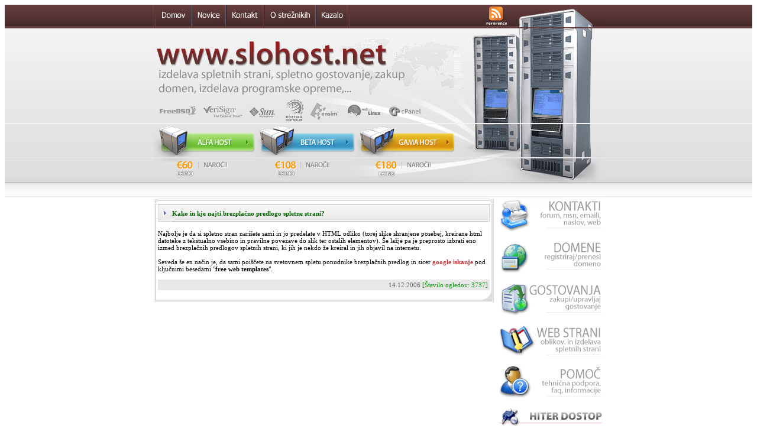

--- FILE ---
content_type: text/html; charset=UTF8
request_url: https://www.slohost.net/cgi-bin/stran.pl?id=9&izris=izpisiNovico&st_pod=1&jezik=slo&templ=0
body_size: 5112
content:
<!DOCTYPE html>
<html xmlns="http://www.w3.org/1999/xhtml" lang="sl">
<head>
<title>Kako in kje najti brezplačno predlogo spletne strani?</title>
 <meta name="title" content="Kako in kje najti brezplačno predlogo spletne strani?" />
 <meta name="description" content=" Najbolje je da si spletno stran narišete sami in jo predelate v HTML odliko (torej slike shranjene posebej, kreirane html datoteke z tekstualno vsebino in pravilne povezave do slik ter ostalih elementov). Še lažje pa je preprosto izbrati eno izmed brezplačnih predlogov spletnih strani, ki jih je nekdo že kreiral in jih objavil na internetu. Tukaj je nekaj povezav, do spletnih strani, ki ponujajo brezplačne predloge ...[Kako in kje najti brezplačno predlogo spletne strani?] " /> 
 <meta name="keywords" content=" templates, http, HTML, stran, FreeLayouts, design, spletno, povezave, kreirane, slike, brezplačnih, predlogov, datoteke, predelate, tekstualno, vsebino, pravilne, Najbolje, ostalih, elementov, lažje, preprosto, izbrati, izmed, odliko, torej, nekdo, objavil, internetu, Tukaj, nekaj, ponujajo, oswd, narišete, shranjene, posebej, ComtechEnterprises, sami, interspire, links, offset, index, categoryBusiness, community, primeru, opazili, poznate, katerihwebpage, template, webpage, brezplačno, zakup, spletna " /> 
<meta http-equiv="Content-Type" content="text/html; charset=UTF8" />
<meta http-equiv="content-language" content="sl" />
<meta name="Language" content="sl" />
<meta name="Author" content="sloHOST, https://www.slohost.net" />
<meta name="Copyright" content="sloHOST, https://www.slohost.net/" />
<link rel="shortcut icon" href="https://www.slohost.net/favicon.ico" />
<meta name="Robots" content="all">
<meta name="GOOGLEBOT" content="all">
<meta name="doc-type" content="Web Page">
<meta name="doc-class" content="Completed">
<meta name="doc-rights" content="Copywritten Work">
<meta name="msvalidate.01" content="F292A10D6E4BBAED785BBB8EC823B52D" />

<link rel="meta" href="https://www.slohost.net/labels.rdf" type="application/rdf+xml" title="ICRA labels" />
<meta http-equiv="pics-Label" content='(pics-1.1 "http://www.icra.org/pics/vocabularyv03/" l gen true for "https://slohost.net" r (n 0 s 0 v 0 l 0 oa 0 ob 0 oc 0 od 0 oe 0 of 0 og 0 oh 0 c 0) gen true for "https://www.slohost.net" r (n 0 s 0 v 0 l 0 oa 0 ob 0 oc 0 od 0 oe 0 of 0 og 0 oh 0 c 0))' />

<script type="text/JavaScript">
<!--
function MM_swapImage() { //v3.0
  var i,j=0,x,a=MM_swapImage.arguments; document.MM_sr=new Array; for(i=0;i<(a.length-2);i+=3)
   if ((x=MM_findObj(a[i]))!=null){document.MM_sr[j++]=x; if(!x.oSrc) x.oSrc=x.src; x.src=a[i+2];}
}
//-->
</script>

<script type="text/JavaScript">
<!--
function MM_swapImgRestore() { //v3.0
  var i,x,a=document.MM_sr; for(i=0;a&&i<a.length&&(x=a[i])&&x.oSrc;i++) x.src=x.oSrc;
}

function MM_preloadImages() { //v3.0
  var d=document; if(d.images){ if(!d.MM_p) d.MM_p=new Array();
    var i,j=d.MM_p.length,a=MM_preloadImages.arguments; for(i=0; i<a.length; i++)
    if (a[i].indexOf("#")!=0){ d.MM_p[j]=new Image; d.MM_p[j++].src=a[i];}}
}

function MM_findObj(n, d) { //v4.01
  var p,i,x;  if(!d) d=document; if((p=n.indexOf("?"))>0&&parent.frames.length) {
    d=parent.frames[n.substring(p+1)].document; n=n.substring(0,p);}
  if(!(x=d[n])&&d.all) x=d.all[n]; for (i=0;!x&&i<d.forms.length;i++) x=d.forms[i][n];
  for(i=0;!x&&d.layers&&i<d.layers.length;i++) x=MM_findObj(n,d.layers[i].document);
  if(!x && d.getElementById) x=d.getElementById(n); return x;
}

//-->
</script>

<script type="text/JavaScript">
function webmail()
{ var domena = prompt("Domena: ","www.ime-domene.si");
	if (domena != '' && domena != null && domena != 'www.ime-domene.si' && domena != 'slohost.net' && domena != 'www.slohost.net')
		{ var naslov = "https://" + domena + "/plesk-stat/webstat";
		  var okno = open(naslov,"okno");
		} else { alert("Prosimo, vpišite veljavno domeno."); }
}
</script>

<script type="text/javascript" language="JavaScript" src="/kontrola.js" async></script>
<SCRIPT src="/okno.js" async></SCRIPT>

<link rel="preload" href="/stran.css" as="style" onload="this.onload=null;this.rel='stylesheet'">
<noscript><link rel="stylesheet" href="/stran.css"></noscript>

<style type="text/css">
 .Naslov1{font-family:Tahoma;font-size:12px;font-weight:bold;color:#0000CC;text-decoration:none;font-style:normal;}
 .tekst{font-family:Tahoma;font-size:11px;font-weight:normal;color:#000000;}
 td{font-family:Tahoma;font-size:11px;font-weight:normal;color:#000000;}
 body{font-family:Tahoma;font-size:12px;color:#000000;SCROLLBAR-FACE-COLOR:#000066;SCROLLBAR-HIGHLIGHT-COLOR:#0066CC;SCROLLBAR-SHADOW-COLOR:#0044FF;SCROLLBAR-3DLIGHT-COLOR:#333333;SCROLLBAR-ARROW-COLOR:#EEEEEE;SCROLLBAR-TRACK-COLOR:#002266;SCROLLBAR-DARKSHADOW-COLOR:#555555}
 A.refPov:link{FONT-WEIGHT:bold;font-family:Tahoma;font-size:11px;color:#000000;font-style:normal;}
 A.refPov:visited{FONT-WEIGHT:bold;font-family:Tahoma;font-size:11px;color:#000000;font-style:normal;}
 A.povWebLinkExcange:link{FONT-WEIGHT:normal;FONT-SIZE:11px;COLOR:#FE9900;font-family:Tahoma;TEXT-DECORATION:none;font-style:normal;border-width:0;}
 A:link{FONT-WEIGHT:bold;FONT-SIZE:11px;COLOR:#C33435;font-family:Tahoma;TEXT-DECORATION:none;font-style:normal;border:0;}
 A:visited{FONT-WEIGHT:bold;FONT-SIZE:11px;COLOR:#C33435;font-family:Tahoma;TEXT-DECORATION:none;font-style:normal;}
 .novicaDatum{FONT-SIZE:11px;COLOR:#666666;font-family:Tahoma;font-style:normal;font-weight:normal;text-decoration:none;}
 .novicaStatistika{FONT-SIZE:11px;COLOR:#009900;font-family:Tahoma;font-style:normal;font-weight:normal;text-decoration:none;}
 .newinput{FONT-FAMILY:tahoma, vendera, arial;font-size:11px;font-style:normal;text-decoration:none;BORDER-RIGHT:#007CC2 1px solid;BORDER-TOP:#007CC2 1px solid;BORDER-LEFT:#007CC2 1px solid;BORDER-BOTTOM:#007CC2 1px solid;COLOR:#2B4B8C;BACKGROUND-COLOR:#E8F4FD;}
 .svetlo_sivo{font-family:Tahoma;font-size:11px;font-weight:normal;color:#999999;text-decoration:none;}
 h1{font-family:Tahoma;font-size:12px;font-weight:bold;font-style:normal;color:#0033CC;border:0;margin:0;border-bottom:2;text-decoration:none;}
 h2{font-family:Tahoma;font-size:11px;font-weight:bold;font-style:normal;color:#0033CC;border:0;margin:0;border-bottom:2;text-decoration:underline;}
</style>

</head>

<body bgcolor="#FFFFFF" onload="MM_preloadImages('/slike/vrh_gumb_domov_oznaceno.gif','/slike/vrh_gumb_novice_oznaceno.gif','/slike/vrh_gumb_kontakt_oznaceno.gif','/slike/vrh_gumb_kazalo_oznaceno.gif','/slike/meni_kontakti_oznaceno.gif','/slike/meni_domene_oznaceno.gif','/slike/meni_gostovanja_oznaceno.gif','/slike/meni_tehnicna_pomoc_oznaceno.gif','/slike/vrh_gumb_o_streznikih_oznaceno.gif','/slike/meni_izdelava_spletnih_stra_ozn.gif')">

<table width="100%" border="0" cellpadding="0" cellspacing="0">
  <tr>
    <td align="center">
	
	<table width="100%" border="0" cellpadding="0" cellspacing="0">
      <tr>
        <td height="38" align="center" background="/slike/vrh_ozadje.gif">
		  <table width="760" border="0" cellspacing="0" cellpadding="0">
          <tr>
            <td width="6"><img src="/slike/vrh_meja_opcije.gif" width="6" height="38" /></td>
			<td width="55"><a href="https://www.slohost.net" onmouseout="MM_swapImgRestore()" onmouseover="MM_swapImage('m1','','/slike/vrh_gumb_domov_oznaceno.gif',1)"><img src="/slike/vrh_gumb_domov.gif" alt="spletni strežnik sloHost" name="m1" width="55" height="38" border="0" id="m1" /></a></td>
			<td width="6"><img src="/slike/vrh_meja_opcije.gif" width="6" height="38" /></td>
			<td width="52"><a href="/cgi-bin/stran.pl?id=1&amp;izris=pisiHTML&amp;st_strani=10&amp;jezik=slo&amp;templ=0" onmouseout="MM_swapImgRestore()" onmouseover="MM_swapImage('m2','','/slike/vrh_gumb_novice_oznaceno.gif',1)"><img src="/slike/vrh_gumb_novice.gif" alt="novice" name="m2" width="52" height="38" border="0" id="m2" /></a></td>
			<td width="6"><img src="/slike/vrh_meja_opcije.gif" width="6" height="38" /></td>
			<td width="59"><a href="/cgi-bin/stran.pl?id=6&amp;izris=pisiHTML&amp;st_strani=0&amp;jezik=slo&amp;templ=0" onmouseout="MM_swapImgRestore()" onmouseover="MM_swapImage('m3','','/slike/vrh_gumb_kontakt_oznaceno.gif',1)"><img src="/slike/vrh_gumb_kontakt.gif" name="m3" width="59" height="38" border="0" id="m3" /></a></td>
			<td width="6"><img src="/slike/vrh_meja_opcije.gif" width="6" height="38" /></td>
			<td width="81"><a href="/spletni_streznik/streznik-gostovanja-slohost.shtml" onmouseout="MM_swapImgRestore()" onmouseover="MM_swapImage('m5','','/slike/vrh_gumb_o_streznikih_oznaceno.gif',1)"><img src="/slike/vrh_gumb_o_streznikih.gif" name="m5" width="81" height="38" border="0" id="m5" /></a></td>		
			<td width="6"><img src="/slike/vrh_meja_opcije.gif" width="6" height="38" /></td>
			<td width="51"><a href="/cgi-bin/stran.pl?id=1&amp;izris=pisiHTML&amp;st_strani=1&amp;jezik=slo&amp;templ=0" onmouseout="MM_swapImgRestore()" onmouseover="MM_swapImage('m4','','/slike/vrh_gumb_kazalo_oznaceno.gif',1)"><img src="/slike/vrh_gumb_kazalo.gif" alt="Kazalo" name="m4" width="51" height="38" border="0" id="m4" /></a></td>
			<td width="6"><img src="/slike/vrh_meja_opcije.gif" width="6" height="38" /></td>
			<td>&nbsp;</td>						
			<td width="70" align="center"><a href="https://www.slohost.net/reference/novice_slo.xml"><img src="/slike/rss_reference.gif" width="36" height="38" border="0" alt="rss reference izdelanih spletnih strani" /></a></td>
			<td width="146"><img src="/slike/vrh_desni_rob.jpg" width="146" height="38" /> </td>            
          </tr>
        </table>		</td>
      </tr>
    </table>
	
	
	<table width="100%" border="0" cellpadding="0" cellspacing="0">
      <tr>
        <td align="center" background="/slike/pasica_ozadje.gif">
		<table width="760" border="0" cellspacing="0" cellpadding="0">
          <tr>
            <td><img src="/slike/pasica_levo.jpg" alt="slohost gostovanje spletnih strani in spletno gostovanje" width="539" height="160" /></td>
            <td><img src="/slike/pasica_desno.jpg" width="221" height="160" /></td>
          </tr>
        </table>		</td>
      </tr>
    </table>
	
	<table width="100%" border="0" cellpadding="0" cellspacing="0">
      <tr>
        <td align="center" background="/slike/host_ozadje.gif"><table width="760" border="0" cellspacing="0" cellpadding="0">
          <tr>
            <td width="173"><a href="/cgi-bin/stran.pl?id=6&amp;izris=pisiHTML&amp;st_strani=3&amp;jezik=slo&amp;templ=0"><img src="/slike/host_gumb_alfa.jpg" width="173" height="56" border="0" /></a></td>
            <td width="171"><a href="/cgi-bin/stran.pl?id=6&amp;izris=pisiHTML&amp;st_strani=4&amp;jezik=slo&amp;templ=0"><img src="/slike/host_gumb_beta.jpg" width="171" height="56" border="0" /></a></td>
            <td width="171"><a href="/cgi-bin/stran.pl?id=6&amp;izris=pisiHTML&amp;st_strani=5&amp;jezik=slo&amp;templ=0"><img src="/slike/host_gumb_gama.jpg" width="171" height="56" border="0" /></a></td>
            <td><img src="/slike/host_gumb_desno.jpg" width="245" height="56" /></td>
          </tr>
        </table></td>
      </tr>
      <tr>
        <td align="center" background="/slike/naroci_ozadje.gif"><table width="760" border="0" cellspacing="0" cellpadding="0">
          <tr>
            <td width="32"><img src="/slike/naroci_rob1.gif" width="32" height="42" /></td>
            <td width="103"><img src="/slike/naroci_gumb_alfa.gif" width="103" height="42" /></td>
            <td width="63"><img src="/slike/naroci_rob2.gif" width="63" height="42" /></td>
            <td width="107"><img src="/slike/naroci_gumb_beta.gif" width="107" height="42" /></td>
            <td width="62"><img src="/slike/naroci_rob3.gif" width="62" height="42" /></td>
            <td width="111"><img src="/slike/naroci_gumb_gama.gif" width="111" height="42" /></td>
            <td width="282"><img src="/slike/naroci_rob_desno.jpg" width="282" height="42" /></td>
          </tr>
        </table></td>
      </tr>
      <tr>
        <td align="center" background="/slike/pod_pasico_ozadje.gif"><img src="/slike/pod_pasico_ozadje.gif" width="1" height="20" /></td>
      </tr>
      <tr>
        <td align="center" bgcolor="#FFFFFF">
		
		<table width="760" border="0" cellspacing="0" cellpadding="0">
          <tr>
            <td align="left" valign="top" width="575">
<!--belo okno zacetek -->
			<table width="575" border="0" cellspacing="0" cellpadding="0">
              <tr>
                <td>
				<table width="575" height="9" border="0" cellpadding="0" cellspacing="0" background="/slike/okno_vseb_siroko_vrh_oz.gif">
                  <tr>
                    <td align="left"><img src="/slike/okno_vseb_siroko_vrh_levo.gif" width="7" height="9" /></td>
                    <td align="right"><img src="/slike/okno_vseb_siroko_vrh_desno.gif" width="7" height="9" /></td>
                  </tr>
                </table>				</td>
              </tr>
              <tr>
                <td>
				
				<table width="575" border="0" cellspacing="0" cellpadding="0">
                  <tr>
                    <td width="7" background="/slike/okno_vseb_siroko_levo_oz.gif"><img src="/slike/okno_vseb_siroko_levo_oz.gif" width="7" height="1" /></td>
                    <td background="/slike/okno_vseb_ozadje_okna.gif">
<a name="spletne-strani" id="izdelava-spletnih-strani"></a>					
<!--zacetek vsebine-->		

		<table width="100%" border="0" cellspacing="0" cellpadding="0">
          <tr>
            <td width="24"><img src="/slike/vsebina_okno_levo.gif" width="24" height="29" /></td>
            <td align="left" valign="middle" background="/slike/vsebina_okno_oz.gif" class="novicaNaslov">
			Kako in kje najti brezplačno predlogo spletne strani?
			</td>
            <td width="3"><img src="/slike/vsebina_okno_desno.gif" width="3" height="29" /></td>
          </tr>
        </table>
<br />
			  
 Najbolje je da si spletno stran narišete sami in jo predelate v HTML odliko (torej slike shranjene posebej, kreirane html datoteke z tekstualno vsebino in pravilne povezave do slik ter ostalih elementov). Še lažje pa je preprosto izbrati eno izmed brezplačnih predlogov spletnih strani, ki jih je nekdo že kreiral in jih objavil na internetu.<br />
 <br />
 Seveda še en način je, da sami poiščete na svetovnem spletu ponudnike brezplačnih predlog in sicer <a href="http://www.google.com" target="_blank" rel="nofollow">google iskanje</a> pod ključnimi besedami "<B>free web templates</B>".<br />
<br />

				  <table width="100%" border="0" cellspacing="0" cellpadding="3">

                      <tr>
                        <td align="right" bgcolor="#E8E8E8"><span class="novicaDatum">14.12.2006</span> <span class="novicaStatistika">[Število ogledov: 3737]</span></td>
                      </tr>
            </table>



<a name="gostovanje-strani" id="spletno-gostovanje"></a></td>
                    <td width="7" background="/slike/okno_vseb_siroko_vrh_desno_oz.gif"><img src="/slike/okno_vseb_siroko_vrh_desno_oz.gif" width="7" height="1" /></td>
                  </tr>
                </table>				</td>
              </tr>
              <tr>
                <td>
				
				<table width="575" height="22" border="0" cellpadding="0" cellspacing="0" background="/slike/okno_vseb_siroko_dno_oz.gif">
                  <tr>
                    <td align="left"><img src="/slike/okno_vseb_siroko_dno_levo.gif" width="5" height="22" /></td>
                    <td align="right"><img src="/slike/okno_vseb_siroko_dno_desno.gif" width="23" height="22" /></td>
                  </tr>
                </table>				</td>
              </tr>
            </table>
<!--belo okno konec -->			

<br />
<br />           </td>
            <td width="185" valign="top">
			<table width="185" border="0" cellspacing="0" cellpadding="0">
              <tr>
                <td><a href="/cgi-bin/stran.pl?id=6&amp;izris=pisiHTML&amp;st_strani=0&amp;jezik=slo&amp;templ=0" onmouseout="MM_swapImgRestore()" onmouseover="MM_swapImage('md1','','/slike/meni_kontakti_oznaceno.gif',1)"><img src="/slike/meni_kontakti.gif" name="md1" width="185" height="68" border="0" id="md1" /></a></td>
              </tr>
              <tr>
                <td><a href="/registrar_domene/registracija-domen.shtml" onmouseout="MM_swapImgRestore()" onmouseover="MM_swapImage('md2','','/slike/meni_domene_oznaceno.gif',1)"><img src="/slike/meni_domene.gif" alt="registracija domen" name="md2" width="185" height="69" border="0" id="md2" /></a></td>
              </tr>
              <tr>
                <td><a href="/gostovanje_na_strezniku/spletno-gostovanje.shtml" onmouseout="MM_swapImgRestore()" onmouseover="MM_swapImage('md3','','/slike/meni_gostovanja_oznaceno.gif',1)"><img src="/slike/meni_gostovanja.gif" alt="spletno gostovanje" name="md3" width="185" height="70" border="0" id="md3" /></a></td>
              </tr>			  			  			  
              <tr>
                <td><a href="/spletne_strani/izdelava-spletnih-strani.shtml" onmouseout="MM_swapImgRestore()" onmouseover="MM_swapImage('md5','','/slike/meni_izdelava_spletnih_stra_ozn.gif',1)"><img src="/slike/meni_izdelava_spletnih_stra.gif" alt="izdelava spletnih strani" name="md5" width="185" height="66" border="0" id="md5" /></a></td>
              </tr>
              <tr>
                <td><a href="/cgi-bin/stran.pl?id=6&amp;izris=pisiHTML&amp;st_strani=8&amp;jezik=slo&amp;templ=0" onmouseout="MM_swapImgRestore()" onmouseover="MM_swapImage('md4','','/slike/meni_tehnicna_pomoc_oznaceno.gif',1)"><img src="/slike/meni_tehnicna_pomoc.gif" name="md4" width="185" height="70" border="0" id="md4" /></a><a name="registriraj-domeno" id="registriraj-domeno"></a></td>
              </tr>			  
              <tr>
                <td><img src="/slike/meni_naslov_hiter_dostop.gif" width="185" height="37" /></td>
              </tr>
              <tr>
                <td>
				
				<table width="100%" border="0" cellspacing="0" cellpadding="1">
                  <tr>
                    <td align="right"><a href="https://webmail.slohost.net/" rel="nofollow">webmail</a> | <a href="#" onclick="javascript:webmail()" rel="nofollow"> webstat</a></td>
                  </tr>
                  <tr>
                    <td align="right">&nbsp;</td>
                  </tr>		  
                </table>				</td>
              </tr>
              <tr>
                <td><img src="/slike/meni_naslov_statistika.gif" width="185" height="40" /></td>
              </tr>
              <tr>
                <td>
				
				<table width="100%" border="0" cellspacing="0" cellpadding="3">
                  <tr>
                    <td align="right" valign="bottom"><strong>OBISKOV:</strong> 2534146</td>
                  </tr>
                  <tr>
                    <td align="right"><strong>DATUM:</strong> 24.1.2026</td>
                  </tr>
                  <tr>
                    <td align="right"><strong>URA:</strong> 6:45:32</td>
                  </tr>
                  <tr>
                    <td align="right" valign="top"><span class="sivo"><strong>IP:</strong> 18.224.54.71</span></td>
                  </tr>
                </table>				</td>
              </tr>
              <tr>
                <td><img src="/slike/meni_naslov_zanimivo.gif" width="185" height="39" /></td>
              </tr>
              <tr>
                <td>
				
				<table width="100%" border="0" cellspacing="0" cellpadding="2">
                  <tr>
                    <td align="right">
<strong>www.maleZivali.com</strong><br />
<a href="https://www.malezivali.com" class="povWebLinkExcange">spletna trgovina - vse za vaše hišne ljubljenčke (pse, muce, ribe ...) </a> </td>
                  </tr>
                  <tr>
                    <td align="right"><strong>www.Lektoriranje.info</strong><br />
                      <a href="/zahvala-lektoriranje-spletne-strani.shtml" class="povWebLinkExcange"> zahvala za lektoriranje </a> </td>
                  </tr>
                  <tr>
                    <td align="right"><strong>www.diskom.si</strong><br />
                      <a href="http://www.diskom.si/" target="_blank" class="povWebLinkExcange">Računovodski in knjigovodski servis (računovodstvo in knjigovodstvo)</a></td>
                  </tr>	                    				  
                </table>				</td>
              </tr>

              <tr>
                <td align="right">&nbsp;</td>
              </tr>					  
              <tr>
                <td align="right" valign="middle">
				
<script type="text/javascript"><!--
google_ad_client = "pub-7428951936578685";
//sloHOST google adSense
google_ad_slot = "4791631409";
google_ad_width = 180;
google_ad_height = 150;
//--></script>
<script type="text/javascript"
src="https://pagead2.googlesyndication.com/pagead/show_ads.js">
</script>			
			
				
				</td>
              </tr>
              <tr>
                <td>&nbsp;</td>
              </tr>				  
            </table>			</td>
          </tr>
        </table>		</td>
      </tr>
      <tr>
        <td align="center" valign="top" background="/slike/statistika_ozadje.gif" bgcolor="#FFFFFF" class="svetlo_sivo"><a href="https://www.slohost.net/spletni_streznik/streznik-gostovanja-slohost.shtml">O strežniku sloHOST</a> | <a href="https://www.slohost.net/registrar_domene/registracija-domen.shtml#registriraj-domeno">Registracija domen</a> | <a href="https://www.slohost.net/gostovanje_na_strezniku/spletno-gostovanje.shtml#gostovanje-strani">Spletno gostovanje</a> | <a href="https://www.slohost.net/spletne_strani/izdelava-spletnih-strani.shtml#spletne-strani">Izdelava spletnih strani</a><br />
          Vsa vsebina in fotografije, ki se nahajajo na tej spletni strani so avtorsko zaščitene in pripadajo avtorjem spletne strani slohost.net.<br />
          Vsebine in fotografije najdenih na tej spletni strani ni dovoljeno kopirati, razvijati, razmnoževati ali posredovati naprej brez avtorjeve privolitve.<br />
          Na spletni strani je predstavljena<strong> izdelava spletnih strani</strong> in <strong>spletno gostovanje</strong> na spletnem strežniku sloHOST ter  <strong>registracija domen</strong> .com/.net/.org/.eu/.ei.</td>
      </tr>
    </table>
	</td>
  </tr>
</table>

</body>
</html>


--- FILE ---
content_type: text/html; charset=utf-8
request_url: https://www.google.com/recaptcha/api2/aframe
body_size: 267
content:
<!DOCTYPE HTML><html><head><meta http-equiv="content-type" content="text/html; charset=UTF-8"></head><body><script nonce="6_0sMwO4vMm4pEbvMJY7eQ">/** Anti-fraud and anti-abuse applications only. See google.com/recaptcha */ try{var clients={'sodar':'https://pagead2.googlesyndication.com/pagead/sodar?'};window.addEventListener("message",function(a){try{if(a.source===window.parent){var b=JSON.parse(a.data);var c=clients[b['id']];if(c){var d=document.createElement('img');d.src=c+b['params']+'&rc='+(localStorage.getItem("rc::a")?sessionStorage.getItem("rc::b"):"");window.document.body.appendChild(d);sessionStorage.setItem("rc::e",parseInt(sessionStorage.getItem("rc::e")||0)+1);localStorage.setItem("rc::h",'1769233534959');}}}catch(b){}});window.parent.postMessage("_grecaptcha_ready", "*");}catch(b){}</script></body></html>